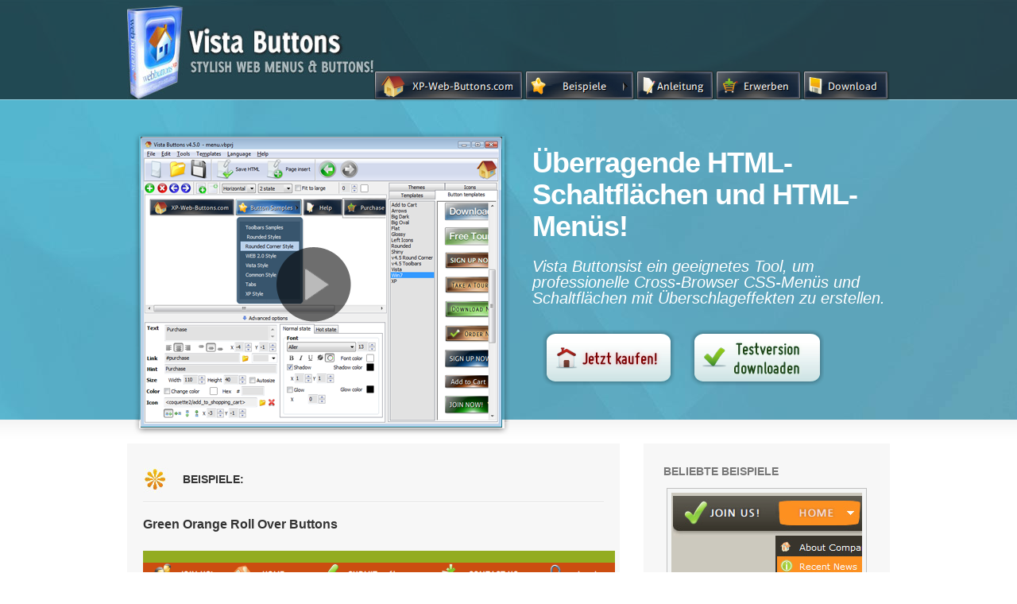

--- FILE ---
content_type: text/html; charset=UTF-8
request_url: http://xpwebbuttons.de/html-dropdown-menue-mit-bildern-erstellen.html
body_size: 6252
content:
<!DOCTYPE html PUBLIC "-//W3C//DTD XHTML 1.0 Transitional//EN" "http://www.w3.org/TR/xhtml1/DTD/xhtml1-transitional.dtd"><html xmlns="http://www.w3.org/1999/xhtml"><head><TITLE>Html Dropdown Menue Mit Bildern Erstellen</TITLE><meta name="Description" content="Html Dropdown Menue Mit Bildern Erstellen. Ausblickegewebekn&ouml;pfe schafft Ausblicke-Stilgewebekn&ouml;pfe und Html submenus mit Mindestbem&uuml;hung! html css animated buttons"><meta NAME="keywords" CONTENT="vista web buttons"><meta http-equiv="content-type" content="text/html; charset=UTF-8"><BASE HREF="http://xpwebbuttons.de/"><link href="styles/styles.css" rel="stylesheet" type="text/css" media="screen" /><!-- Start VideoLightBox.com HEAD section --><style type="text/css">#videogallery a#videolb{display:none}</style><link rel="stylesheet" type="text/css" href="images/engine/css/overlay-minimal.css"/><script src="images/engine/js/jquery.tools.min.js"></script><script src="images/engine/js/swfobject.js"></script><!-- make all links with the 'rel' attribute open overlays --><script src="images/engine/js/videolightbox.js"></script><!-- End VideoLightBox.com HEAD section --><script src="scripts.js"></script></head><body><div id="container"><div id="top"><div id="header"><div class="col-full"><div id="logo" class="fl"><a href="http://xp-web-buttons.com" title="Vista Buttons"><img class="title" src="images/logo.jpg" alt="Html Dropdown Menue Mit Bildern Erstellen" /></a><h1 class="site-title"><a href="http://xp-web-buttons.com">Vista Buttons</a></h1><span class="site-description">Stylish Web Menus & Buttons </span></div><!-- /#logo --><div class="nav fr"><!-- Begin Vista-Buttons.com --><link href="images/menu-files/styles_pphx7.css" type="text/css" rel="stylesheet"/><style>A#vbUL_pphx7a{display:none}</style><ul id="vbUL_ophx7" class="vbULpphx7" style="visibility:hidden;"><li><a href="http://vista-buttons.com/toolbars-sample.html" title="Toolbars Samples">Toolbars&nbsp;Samples</a></li><li><a href="http://vista-buttons.com/rounded-styles.html" title=" Rounded Styles">&nbsp;Rounded&nbsp;Styles</a></li><li><a href="http://vista-buttons.com/rounded-corner-sample.html" title="Rounded Corner Style">Rounded&nbsp;Corner&nbsp;Style</a></li><li><a href="http://vista-buttons.com/web2-sample.html" title="WEB 2.0 Style">WEB&nbsp;2.0&nbsp;Style</a></li><li><a href="http://vista-buttons.com/vista-sample.html" title="Vista Style">Vista&nbsp;Style</a></li><li><a href="http://vista-buttons.com/common-sample.html" title="Common Style">Common&nbsp;Style</a></li><li><a href="http://vista-buttons.com/tabs-sample.html" title="Tabs">Tabs</a></li><li><a href="http://vista-buttons.com/xp-sample.html" title="XP Style">XP&nbsp;Style</a></li></ul><script type="text/javascript"> var vbImgPath="images/menu-files/"</script><script type="text/javascript" src="images/menu-files/scpphx7.js"></script><table id="vista-buttons.com:idpphx7" width=0 cellpadding=0 cellspacing=0 border=0><tr><td style="padding-right:0px" title ="XP-Web-Buttons.com"><a href="http://vista-buttons.com" onmouseover='xpe("pphx7o");' onmouseout='xpe("pphx7n");'><img id="xpi_pphx7" src="images/menu-files/btpphx7_0.png" name="vbpphx7" width="190" height="40" border="0" alt="XP-Web-Buttons.com"/></a></td><td style="padding-right:0px" title ="Button Samples"><a onmouseover='xpe("ophx7o");xpshow("ophx7",0,this);xpsmover(this);' onmouseout='xpsmout(this);'><img id="xpi_ophx7" src="images/menu-files/btophx7_0.png" name="vbophx7" width="140" height="40" border="0" alt="Button Samples"/></a></td><td style="padding-right:0px" title ="Help"><a href="#help" onmouseover='xpe("wphx7o");' onmouseout='xpe("wphx7n");'><img id="xpi_wphx7" src="images/menu-files/btwphx7_0.png" name="vbwphx7" width="100" height="40" border="0" alt="Help"/></a></td><td style="padding-right:0px" title ="Purchase"><a href="http://www.vista-buttons.com/purchase.html" onmouseover='xpe("4phx7o");' onmouseout='xpe("4phx7n");'><img id="xpi_4phx7" src="images/menu-files/bt4phx7_0.png" name="vb4phx7" width="110" height="40" border="0" alt="Purchase"/></a></td><td style="padding-right:0px" title ="Download"><a href="http://vista-buttons.com/vista-buttons-setup.exe" onmouseover='xpe("zphx7o");' onmouseout='xpe("zphx7n");'><img id="xpi_zphx7" src="images/menu-files/btzphx7_0.png" name="vbzphx7" width="110" height="40" border="0" alt="Download"/></a></td></tr></table><a id="vbUL_pphx7a" href="http://vista-buttons.com">Web Button Image by Vista-Buttons.com v4.3.0</a><!-- End Vista-Buttons.com --></div>   <!-- /#nav --></div><!-- /.col-full --></div><!-- /#header --><div id="featured" class="home"><div class="col-full"><div id="videogallery" class="featured-image fl"><a href="http://www.youtube.com/v/0f3Ci8OnnRw?autoplay=1" rel="#voverlay" title="How to create a text-based menu using Vista Buttons"><img src="images/browser2.png" alt="How to create a text-based menu using Vista Buttons" /></a><a href="http://www.youtube.com/v/0f3Ci8OnnRw?autoplay=1" rel="#voverlay" title="How to create a text-based menu using Vista Buttons" class="play"></a><span></span></a>    <a id="videolb" href="http://videolightbox.com">HTML Video by VideoLightBox.com v1.7</a></div><div class="featured-content fr"><h2>Überragende HTML-Schaltflächen und HTML-Menüs!</h2><p><em>                    Vista Buttonsist ein geeignetes Tool, um professionelle Cross-Browser CSS-Menüs und Schaltflächen mit Überschlageffekten zu erstellen.</em>                    </p><center><a href="http://www.vista-buttons.com/purchase.html" class="button"><span>Buy Now!</span></a><a href="http://vista-buttons.com/vistabuttons-setup.exe" class="button_d"><span>Free Trial Download</span></a></center></div></div></div></div><!-- /#top --><div id="content"><div class="col-full"><div id="main" class="col-left"><div id="info-box"><div class="block"><img src="images/ico-templ.jpg" class="icon" alt="" /><h3>Beispiele:</h3><link href="data/green-orange-roll-over-buttons-files/styles_hugtq.css" type="text/css" rel="stylesheet"/><style>A#vbUL_hugtqa{display:none}</style><span class="title">Green Orange Roll Over Buttons</span><br /><br /><!-- Begin Vista-Buttons.com --><ul id="vbUL_jugtq" class="vbULhugtq" style="visibility:hidden;"><li><img src="data/green-orange-roll-over-buttons-files/smmvgtq.png"/><a title="About Companie">About&nbsp;Companie</a></li><li><img src="data/green-orange-roll-over-buttons-files/smgugtq.png"/><a title="Recent News">Recent&nbsp;News</a></li><li><img src="data/green-orange-roll-over-buttons-files/smkugtq.png"/><a title="Agreements">Agreements</a></li></ul><ul id="vbUL_kugtq" class="vbULhugtq" style="visibility:hidden;"><li><img src="data/green-orange-roll-over-buttons-files/smjugtq.png"/><a title="Submit Software 1">Submit&nbsp;Software&nbsp;1</a></li><li><img src="data/green-orange-roll-over-buttons-files/smjugtq.png"/><a title="Submit Software 2">Submit&nbsp;Software&nbsp;2</a><ul id="vbUL_1vgtq" class="vbULhugtq"><li><img src="data/green-orange-roll-over-buttons-files/smhugtq.png"/><a title="Submit Software 1">Submit&nbsp;Software&nbsp;1</a></li><li><img src="data/green-orange-roll-over-buttons-files/smhugtq.png"/><a title="Submit Software 2">Submit&nbsp;Software&nbsp;2</a></li><li><img src="data/green-orange-roll-over-buttons-files/smhugtq.png"/><a title="Submit Software 3">Submit&nbsp;Software&nbsp;3</a></li><li><img src="data/green-orange-roll-over-buttons-files/smhugtq.png"/><a title="Submit Software 4">Submit&nbsp;Software&nbsp;4</a></li></ul></li><li><img src="data/green-orange-roll-over-buttons-files/smjugtq.png"/><a title="Submit Software 3">Submit&nbsp;Software&nbsp;3</a></li><li><img src="data/green-orange-roll-over-buttons-files/smjugtq.png"/><a title="Submit Software 4">Submit&nbsp;Software&nbsp;4</a></li><li class="separator"></li><li><img src="data/green-orange-roll-over-buttons-files/sm3vgtq.png"/><a title="JOIN US">JOIN&nbsp;US</a></li><li><img src="data/green-orange-roll-over-buttons-files/sm7vgtq.png"/><a title="Submit Press Release 6">Submit&nbsp;Press&nbsp;Release&nbsp;6</a></li></ul><ul id="vbUL_gugtq" class="vbULhugtq" style="visibility:hidden;"><li><img src="data/green-orange-roll-over-buttons-files/smcvgtq.png"/><a title="Write to Support">Write&nbsp;to&nbsp;Support</a></li><li><img src="data/green-orange-roll-over-buttons-files/sm1vgtq.png"/><a title="Feedback">Feedback</a></li><li><img src="data/green-orange-roll-over-buttons-files/smivgtq.png"/><a title="FAQ">FAQ</a></li><li><img src="data/green-orange-roll-over-buttons-files/smdvgtq.png"/><a title="Visit our Forum">Visit&nbsp;our&nbsp;Forum</a></li></ul><script type="text/javascript"> var vbImgPath="data/green-orange-roll-over-buttons-files/"</script><script type="text/javascript" src="data/green-orange-roll-over-buttons-files/schugtq.js"></script><table id="vista-buttons.com:idhugtq" width=0 cellpadding=0 cellspacing=0 border=0><tr><td style="padding-right:0px" title ="JOIN US! "><a onmouseover='xpe("hugtqo");' onmouseout='xpe("hugtqn");'><img id="xpi_hugtq" src="data/green-orange-roll-over-buttons-files/bthugtq_0.png" name="vbhugtq" width="101" height="58" border="0" alt="JOIN US! "/></a></td><td style="padding-right:0px" title =" HOME      "><a onmouseover='xpe("jugtqo");xpshow("jugtq",0,this);xpsmover(this);' onmouseout='xpsmout(this);'><img id="xpi_jugtq" src="data/green-orange-roll-over-buttons-files/btjugtq_0.png" name="vbjugtq" width="105" height="58" border="0" alt=" HOME      "/></a></td><td style="padding-right:0px" title ="  SUBMIT software   "><a onmouseover='xpe("kugtqo");xpshow("kugtq",0,this);xpsmover(this);' onmouseout='xpsmout(this);'><img id="xpi_kugtq" src="data/green-orange-roll-over-buttons-files/btkugtq_0.png" name="vbkugtq" width="158" height="58" border="0" alt="  SUBMIT software   "/></a></td><td style="padding-right:0px" title ="CONTACT US    "><a onmouseover='xpe("gugtqo");xpshow("gugtq",0,this);xpsmover(this);' onmouseout='xpsmout(this);'><img id="xpi_gugtq" src="data/green-orange-roll-over-buttons-files/btgugtq_0.png" name="vbgugtq" width="130" height="58" border="0" alt="CONTACT US    "/></a></td><td style="padding-right:0px" title ="Log In"><a onmouseover='xpe("ivgtqo");' onmouseout='xpe("ivgtqn");'><img id="xpi_ivgtq" src="data/green-orange-roll-over-buttons-files/btivgtq_0.png" name="vbivgtq" width="100" height="58" border="0" alt="Log In"/></a></td></tr></table><a id="vbUL_hugtqa" href="http://vista-buttons.com">Web Button Image by Vista-Buttons.com v4.3.0</a><!-- End Vista-Buttons.com --><i><h1>Html Dropdown Menue Mit Bildern Erstellen</h1></i><br /><br /><br /><br /><br /><p class="title" style="text-align: center;font-size: 14px;">Dieses Menü wird erzeugt durch <a href="http://vista-buttons.com/new.html">Vista Buttons</a>. <br /><a href="http://vista-buttons.com/vista-buttons-setup.exe">Erstellen Sie Ihr eigenes Menü jetzt!</a></p><center><a href="http://www.vista-buttons.com/purchase.html" class="button"><span>Buy Now!</span></a><a href="http://vista-buttons.com/vistabuttons-setup.exe" class="button_d"><span>Free Trial Download</span></a></center></div><div class="fix"></div></div><!-- /#info-box --><div id="info-box"><div class="block"><img src="images/ico-home-1.jpg" class="icon" alt="" /><h3>Html Dropdown Menue Mit Bildern Erstellen Screenshots</h3><div class="gallery" align="center"><a href="sharepoint-change-webpartmenu-style.html" title="drop down menu vertical Sharepoint Change Webpartmenu Style"><img src="images/templ/animated-rollover-buttons.jpg" border=0 title="Sharepoint Change Webpartmenu Style" alt="html dropdown menue mit bildern erstellen html horizontales scrollen" ></a><a href="menue-maker.html" title="userchrome css navigation size Menue Maker"><img src="images/templ/drop-down-html-menu-red.jpg" border=0 title="Menue Maker" alt="html dropdown menue mit bildern erstellen vista buttons trial entfernen" ></a><a href="css-rollover-buttons.html" title="html video ohne menue Css Rollover Buttons"><img src="images/templ/rollover-web-buttons.jpg" border=0 title="Css Rollover Buttons" alt="html dropdown menue mit bildern erstellen typo3 baummenue" ></a><a href="dynamische-menu-link-farbe.html" title="navigation html register Dynamische Menu Link Farbe"><img src="images/templ/space-bars-buttons.jpg" border=0 title="Dynamische Menu Link Farbe" alt="html dropdown menue mit bildern erstellen pulldownmenu style" ></a></div><br /><br /><img src="images/ico-home-1.jpg" class="icon" alt="Html Dropdown Menue Mit Bildern Erstellen" /><h3>Beispiele</h3>Vista Buttonsist ein geeignetes Tool, um professionelle Cross-Browser CSS-Menüs und Schaltflächen mit Überschlageffekten zu erstellen. Tausende hochqualitative Symbole und vorgefertigte Menüvorlagen in Web 2.0, Vista, Mac, XP, Glänzend Stile inklusive. Keine Design-Kenntnisse, kein HTML, JavaScript, CSS oder irgendwelche anderen Codes erforderlich. <br /><br /><span class="title">Sammlung von Schaltflächen/Untermenü-Themes, Symbolen und Vorlagen</span><br><br><div class="gallery"><a href="xtreem-dhtml-menu-insert-image.html" title="Xtreem Dhtml Menu Insert Image html seite mit buttons bsp"><img src="images/collection/sc3.jpg" title="Xtreem Dhtml Menu Insert Image" alt="dynamisches php menue aufklappbar Xtreem Dhtml Menu Insert Image"></a>&nbsp;&nbsp;&nbsp;<a href="free-menueleiste.html" title="Free Menueleiste menue icon hover aendern"><img src="images/collection/glossy.jpg" title="Free Menueleiste" alt="joomla rollover menue image Free Menueleiste"></a>&nbsp;&nbsp;&nbsp;</div></div><div class="fix"></div></div><!-- /#info-box --><div id="info-box"><div  id="help" class="block"><img src="images/ico-home-3.jpg" class="icon" alt="Html Dropdown Menue Mit Bildern Erstellen" /><h3>Schnellhilfe</h3><ul> <li>Taste "Edit Props" um die Breite der Tasteränder  zu redigieren. Wenn Sie eine neue Taste hinfügen, die Breite der Tasteränder ist 3. Aber wenn Sie die Tastegrösse um 100x50 oder mehr ändern, einige elemente des Bildes sehen sich "verschwommen" aus (linkes nachstehendes Bild). Es ist so, weil der Tasterahmen nicht ist. <br />    <p style = "text-align:center"> <img src="images/help/48.gif"></p>  <p>  <span> Machen Sie die beide horizontal und vertikal Ränder 10. Das Bild siet deutlicher aus. Der Rahmen ist nicht geändert, weil er jetzt innerhalb des Randbereichs ist(rectes Bild oben).<br />    <br /> Klick die Taste "Save theme", um Themaänderungen zu speichern. Klick die Taste "Close". </span></p></li><li>Create 1-state, 2-state, 3-state and 3-state toggle buttons  Use images for icons, backgrounds of submenus and items. Using images you can create menus entirely based on graphics. Create both horizontal and vertical menus and submenus with any amount of menus on one page. Insert any HTML code inside the menu item - be it a form or a picture, a flash-object or a text. This ability allows you to create various menus of any complexity.  </li></ul>            </div><div class="fix"></div></div><!-- /#info-box --><div id="info-box"><div class="block"><img src="images/ico-info.png" class="icon" alt="Html Dropdown Menue Mit Bildern Erstellen" /><h3>Kontakt</h3>Bitte kontaktieren Sie den Kundensupport unter <img src="./images/mail.gif" style="position: relative; top: 5px;"> (Bitte fügen Sie den Produktnamen im Nachrichtentitel bei).<center><a href="http://www.vista-buttons.com/purchase.html" class="button"><span>Buy Now!</span></a><a href="http://vista-buttons.com/vistabuttons-setup.exe" class="button_d"><span>Free Trial Download</span></a></center></div><div class="fix"></div></div><!-- /#info-box --><div class="block"><img src="images/ico-info.png" alt="Html Dropdown Menue Mit Bildern Erstellen" class="home-icon" /><div class="feature"><h3>  Voll anpassbar</h3><p> Jede Schaltflache oder Menuparameter kann ganz einfach in Vista Buttons angepasst werden, um sie dem Design Ihrer Webseite und Ihrem Bedurfnissen anzupassen. Erstellen Sie Ihre ganz eigenen HTML-Menus so einfach oder komplex, wie Sie mochten!</p><i>scroll menue fixieren</i>              </div></div><div class="block"><img src="images/ico-info.png" alt="Html Dropdown Menue Mit Bildern Erstellen" class="home-icon" /><div class="feature last"><h3>  Bereitgestellte Schaltflachenvorlagen und Untermenu-Themes</h3><p> Passen Sie das Aussehen Ihres Menus mit hunderten gut gestalteten Schaltflachenvorlagen und Untermenu-Themes von der Themes-Werkzeugkiste mit Leichtigkeit an. </p><i>menue web</i>               </div></div><div class="fix"></div><div class="block"><img src="images/ico-info.png" alt="Html Dropdown Menue Mit Bildern Erstellen" class="home-icon" /><div class="feature"><h3>  Multi-language User Interface (MUI)</h3><p> Seit Version 2.79 unterstutzt Vista Buttons das Multi-Language User Interface.</p><i>css buy menu auflistung</i>              </div></div><div class="block"><img src="images/ico-info.png" alt="Html Dropdown Menue Mit Bildern Erstellen" class="home-icon" /><div class="feature last"><h3>  Integration in bekannten Web-Tools</h3><p> Vista Buttons integriert sich in Dreamweaver, FrontPage und Expression Web als Add-Ins/Erweiterungen. </p><i>menueleiste script</i>               </div></div><div class="fix"></div></div><!-- /#main --><div id="sidebar" class="col-right"><!-- Sidebar --><div class="widget"><h3><i>Html Dropdown Menue Mit Bildern Erstellen</i> Beliebte  Beispiele</h3><div class="gallery"><a href="rollover-button-generator.html" title="Rollover Button Generator npage menue html"><img src="images/templ/orange-navigation-bar-menu.jpg" title="Rollover Button Generator" alt="html menueleisten tabelle Rollover Button Generator"></a><a href="excel-popup-menue.html" title="Excel Popup Menue l f6we css design downloaden de tl"><img src="images/templ/web-rollover-buttons-green.jpg" title="Excel Popup Menue" alt="css xp tabs Excel Popup Menue"></a><a href="klappmenues-javascript-beispiele.html" title="Klappmenues Javascript Beispiele auswahl text menue flash"><img src="images/templ/dark-grey-web-page-buttons.jpg" title="Klappmenues Javascript Beispiele" alt="uebersetzung kontext menue mac Klappmenues Javascript Beispiele"></a></div></div>
<div class="widget"><h3><a href="http://xpwebbuttons.de/web-development/" style="color:#777;">Blog</a></h3><ul><li><a href="https://xpwebbuttons.de/web-development/top-41-new-responsive-themes-list-11536.html">Top 41 New Responsive Themes List</a></li> <li><a href="https://xpwebbuttons.de/web-development/amp-css-site-design-review-11826.html">AMP CSS Site Design Review</a></li> <li><a href="https://xpwebbuttons.de/web-development/46-fantastic-html-web-page-themes-collection-12113.html">46 Fantastic HTML Web Page Themes Collection</a></li> <li><a href="https://xpwebbuttons.de/web-development/best-54-magical-mobile-templates-collection-11680.html">Best 54 Magical Mobile Templates Collection</a></li> <li><a href="https://xpwebbuttons.de/web-development/top-46-super-slick-css3-templates-list-11969.html">Top 46 Super Slick CSS3 Templates List</a></li> <li><a href="https://xpwebbuttons.de/web-development/top-50-creative-html5-templates-compilation-11394.html">Top 50 Creative HTML5 Templates Compilation</a></li> </ul></div>
<div id="archives-3" class="widget"><h3><i>Html Dropdown Menue Mit Bildern Erstellen</i> Beispiele</h3><ul><li><a href="javascript-submenu.html" title="Javascript Submenu"><i>Javascript Submenu</i> Vista Style 16 <i>- Cool Website Buttons</i></a></li><li><a href="menues-in-flash-bildermenue.html" title="Menues In Flash Bildermenue"><i>Menues In Flash Bildermenue</i> Common Style 4 <i>- Html Button</i></a></li><li><a href="horizontales-menue-typo3.html" title="Horizontales Menue Typo3">Horizontales Menue Typo3</a></li><li><a href="klappmenue-generator.html" title="Klappmenue Generator">Klappmenue Generator</a></li><li><a href="reines-css-tab-menue.html" title="Reines Css Tab Menue">Reines Css Tab Menue</a></li><li><a href="menu-website-design.html" title="Menu Website Design">Menu Website Design</a></li><li><a href="php-fusion-dhtml-menu.html" title="Php Fusion Dhtml Menu">Php Fusion Dhtml Menu</a></li><li><a href="webseiten-mit-menueleiste-rechts-beispiele.html" title="Webseiten Mit Menueleiste Rechts Beispiele">Webseiten Mit Menueleiste Rechts Beispiele</a></li><li><a href="dropdown-menuleiste-beispiele-zum-uebernehmen.html" title="Dropdown Menuleiste Beispiele Zum Uebernehmen">Dropdown Menuleiste Beispiele Zum Uebernehmen</a></li><li><a href="expression-web-dropdown-menu.html" title="Expression Web Dropdown Menu">Expression Web Dropdown Menu</a></li><li><a href="eigenes-menu-fuer-homepage.html" title="Eigenes Menu Fuer Homepage">Eigenes Menu Fuer Homepage</a></li><li><a href="javascript-vertical-menus.html" title="Javascript Vertical Menus">Javascript Vertical Menus</a></li><li><a href="startmenue-mit-tabs.html" title="Startmenue Mit Tabs">Startmenue Mit Tabs</a></li><li><a href="yaml-dropdown-menue.html" title="Yaml Dropdown Menue">Yaml Dropdown Menue</a></li><li><a href="css-buttons-erstellen.html" title="Css Buttons Erstellen">Css Buttons Erstellen</a></li><li><a href="vertikale-menueleiste-html.html" title="Vertikale Menueleiste Html">Vertikale Menueleiste Html</a></li><li><a href="css-menue-mit-schatten.html" title="Css Menue Mit Schatten"><i>Css Menue Mit Schatten</i> WEB 2.0 Style 4 <i>- Custom Web Buttons</i></a></li><li><a href="php-html-dropdown-menu-vorlage.html" title="Php Html Dropdown Menu Vorlage"><i>Php Html Dropdown Menu Vorlage</i> WEB 2.0 Style 11 <i>- Html Rollover Buttons</i></a></li></ul></div><div class="widget"><h3><i>Html Dropdown Menue Mit Bildern Erstellen</i> Empfohlen von:</h3><p align="center"><img src="images/magazines.gif" alt="Html Dropdown Menue Mit Bildern Erstellen"></p></div><div class="widget"><h3><i>Html Dropdown Menue Mit Bildern Erstellen</i> Awards</h3><center><a href="submenue-in-homepage.html"><img src="images/awards/a-download3000.gif" style="border: 0px none; margin-top: 2px; margin-bottom: 15px;" alt="Submenue In Homepage shell scipt user interface"> </a><br /><a href="file-menu-tools-kaskadenmenue.html"><img src="images/awards/a-sharewareplaza-award.gif" style="border: 0px none; margin-top: 2px; margin-bottom: 15px;" alt="File Menu Tools Kaskadenmenue transparent dhtml menu with icons"> </a><br /><a href="google-seo-dropdown-menue.html"><img src="images/awards/a-techconnect.jpg"" style="border: 0px none; margin-top: 2px; margin-bottom: 15px;" alt="Google Seo Dropdown Menue firefox menuleiste senkrecht"> </a><br /><a href="css-menue-icon-bei-rollover.html"><img src="images/awards/a-submitfile-award.gif" style="border: 0px none; margin-top: 2px; margin-bottom: 15px;" alt="Css Menue Icon Bei Rollover menues karte zewei zeite"> </a><br /><a href="menues-html.html"><img src="images/awards/a-brothersoft-award.gif" style="border: 0px none; margin-top: 2px; margin-bottom: 15px;" alt="Menues Html dropout menue"> </a><br /></center></div><div class="widget"><h3><i>Html Dropdown Menue Mit Bildern Erstellen</i> Beispiele des Tages</h3><center><a href="html-submenue.html" title="akkordeon flash menu script Html Submenue"><img src="img/html-dropdown-menue-mit-bildern-erstellen-32.jpg" title="magix filme auf dvd 7 menuevorlagen Html Submenue" alt="Html Submenue html vertikales aufklapp menu"></a></center></div></div><!-- /#sidebar --></div><!-- /.col-full --></div><!-- /#content --><div id="footer"><div class="col-full"><!-- Footer Widget Area Starts --><div id="footer-widgets"><div class="fix"></div></div><!-- Footer Widget Area Ends --><div id="footer-credits"><div id="copyright" class="col-left"><p>&copy; 2003-2019,        <a href="http://www.xpwebbuttons.de/">XP Web Buttons</a></p></div><div id="credit" class="col-right"><a href="http://www.xp-web-buttons.com/">En</a>| <a href="http://www.xpwebbuttons.de/">De</a>| <a href="http://www.vista-buttons.com/purchase.html">Purchase</a>| <a href="http://vista-buttons.com/vistabuttons-setup.exe">Download</a></div></div><!-- /#footer-widgets --></div><!-- /.col-full --></div><!-- /#footer --></div><!-- /#container --></body></html>

--- FILE ---
content_type: text/css
request_url: http://xpwebbuttons.de/styles/styles.css
body_size: 4342
content:


body  { height:100%;font: 14px "Trebuchet MS", "Helvetica Neue", Helvetica, Arial, Sans-Serif;margin: 0; line-height: 1.5; color: #333; background-color: #fff; }

h1, h2, h3, h4, h5, h6  { margin: 0; font-family: "Trebuchet MS", "Helvetica Neue", Helvetica, Arial, Sans-Serif; color: #333; }
h1  {font-size: 30px;} h2  {font-size: 20px;} h3  {font-size: 20px;} h4  {font-size: 18px;} h5  {font-size: 14px;} h6  {font-size: 12px;}

p  {margin: 0;}
ol, ul {
list-style-image:none;
list-style-position:outside;
list-style-type:none;
}
blockquote, q {
quotes:none;
}
blockquote:before, blockquote:after, q:before, q:after {
content:none;
}
:focus {
outline-color:-moz-use-text-color;
outline-style:none;
outline-width:0;
}
del {
text-decoration:line-through;
}
table {
border-collapse:collapse;
border-spacing:0;
}
.fl {
float:left;
}
.fr {
float:right;
}
.ac {
text-align:center;
}
.ar {
text-align:right;
}
.col-full:after {
clear:both;
content:".";
display:block;
height:0;
visibility:hidden;
}
.fix {
clear:both;
height:1px;
margin:-1px 0 0;
overflow:hidden;
}
i {display:none;}

/* 1.2 Hyperlinks */

a:link, a:visited  { color: #06a0f0; text-decoration:none; }
a:hover  { text-decoration:underline; }

h1 a:link, h1 a:visited, h2 a:link, h2 a:visited, h3 a:link, h3 a:visited,
h4 a:link, h4 a:visited, h5 a:link, h5 a:visited, h6 a:link, h6 a:visited  { text-decoration: none; }
h1 a:hover, h2 a:hover, h3 a:hover, h4 a:hover, h5 a:hover, h6 a:hover  {text-decoration: underline;}



/*-------------------------------------------------------------------------------------------*/
/* 2. SITE STRUCTURE & APPEARANCE */
/*-------------------------------------------------------------------------------------------*/

/* 2.1 Containers & Columns */
#container  {
}

#top{background:url(../images/bg.jpg) repeat-x top center;min-height:0;}


.col-left { float: left; }
.col-right { float: right; }
.col-full  { width: 960px; margin: 0 auto; }

/* 2.2 Navigation */
.nav {position:relative; top: -36px;}

/* 2.3 Header */
#header{height: 111px;background:url(../images/bg-top.png) repeat;padding:7px 0;clear:both;position:relative;z-index:10;}

#logo  { }
#logo img  { border: 0px none;padding-right:5px;}
#logo .site-title, #logo .site-description  { display: none; }
#logo .site-title a { color:#fff; font-size:32px; line-height:20px; text-transform:uppercase; letter-spacing:1px;  }
#logo .site-title a:hover { text-decoration:none; color:#eee; }
#logo .site-description { color:#bbb; text-transform:uppercase; font-size:12px;}

/* 2.4 Content */
#content{background:url(../images/bg-content-top.png) repeat-x top center; min-height:400px;padding:30px 0; }
* html #content{height:550px;}

#main{width:620px;}
#main.fullwidth  { width: 960px; }

/* 2.5 Sidebar */
#sidebar, #info-box {
-moz-border-radius-bottomleft:8px;
-moz-border-radius-bottomright:8px;
-moz-border-radius-topleft:8px;
-moz-border-radius-topright:8px;
}
#sidebar{width:260px;overflow:hidden; padding:25px 25px 15px; background:#f7f7f7; border-bottom:1px solid #dbdbdb; }

/* 2.6 Footer */
#footer{background: #232323 url(../images/bg-footer-top.png) repeat-x top center; font-size:12px;padding: 0;border-top: 1px solid #eee; }
#footer #credit, #footer #copyright { color: #777; }
#footer #credit a, #footer #copyright a { color: #999; }

#footer #footer-credits { background:url(../images/bg-footer-bevel.png) repeat-x top center; padding:25px 0 20px; margin: 20px 0; }
#footer #credit img{vertical-align:middle;}
#footer #credit span{display:none;}

#footer #footer-widgets { margin-top:20px; color:#bbbbbb; font-size:14px; }
#footer #footer-widgets p { color:#bbbbbb; }
#footer #footer-widgets .block { float:left; width:210px; margin:0 40px 0 0; }
#footer #footer-widgets .block.last { margin-right:0; }
#footer #footer-widgets h3 { font-size:18px; color:#fff; font-weight:normal;}
#footer #footer-widgets ul { border:none; }
#footer #footer-widgets li { padding-left:15px; }
#footer #footer-widgets li a { border:none; color:#fefefe; line-height:18px; padding:3px 0; }
#footer #footer-widgets li a:hover { color:#06a0f0; }

/* 2.7 Featured Area */
#featured { background:url(../images/bg-border-top.png) repeat-x top left; }
#featured #page-title { padding: 25px 0; }
#featured h2, #featured h1, #featured span.archive_header { color:#fff;font-size:40px; line-height:40px; letter-spacing:-1px;  }
#featured span.archive_header  { display:block; font-size: 30px; font-weight:bold; }
#featured span.archive_header.blog  { font-size: 40px; }

/* 2.8 Homepage */
#featured.home .featured-image { width:490px; padding:0; margin-bottom:-20px; position:relative; text-align:center; }
#featured.home .play { background:url(../images/btn-play.png) no-repeat; position:absolute; bottom:0; left:0; width:470px; height:380px;}
#featured.home .play:hover {opacity: 0.8}
#featured.home .featured-content { width:450px; padding:20px 0 0; }
#featured.home h2 { font-size:36px; padding:0px 0 20px;}
#featured.home p { font-size:20px; color:#fff; line-height:20px; }
#featured.home .featured-image img {border: 0px none;}

a.button { background: url(../images/buy.png) no-repeat scroll top left; display: inline-block; width: 166px;height: 70px;margin:30px 20px 20px 0;letter-spacing:-1px;}
a.button_d { background: url(../images/down.png) no-repeat scroll top left; display: inline-block; width: 168px;height: 70px;margin:30px 70px 20px 0;letter-spacing:-1px;}
a.button span, a.button_d span {display:none}
a.button:hover, a.button_d:hover { cursor:pointer; }


#mini-features { margin:40px 0 20px; }
#main .block { width:290px; margin:0 10px 30px 0; float:left; }
#main .block.last { margin:0 20px 0 0; }
#main .feature { margin-left:55px; }
#main .home-icon { float:left; }
#main h3 { font-size:18px; padding-bottom:10px; }
#main p { padding-bottom:15px; }
#main a.btn { margin: 15px 0 0 0; background:#f0f0f0 url(../images/ico-bullet.png) no-repeat 90% 50%; color:#333; font-size:12px; text-transform:uppercase; border:none; padding:4px 20px 4px 12px; }
#main a.btn:hover { background:#06a0f0 url(../images/ico-bullet.png) no-repeat 90% 50%; color:#fff; text-decoration:none; }

#main-page1 { padding: 30px 0 0; }
#main-page2 { padding: 0 0 30px; }


#info-box { background: #f7f7f7; border-bottom:1px solid #dbdbdb; padding:30px 20px 10px; margin:0 0 20px; }
#info-box .block { width:100%; margin:0 0px 20px 0; float:left; }
#info-box .icon { float:left; }
#info-box h3 { background: url(../images/bg-info-box-title.png) repeat-x scroll center bottom; text-transform:uppercase; font-size:14px; padding:0 0 15px 50px; line-height:30px; margin-bottom:15px; }
#info-box p { padding-bottom:15px; }


blockquote { background:url(../images/bg-quote.png) no-repeat top left; text-align: left;margin: 0 0 0 -12px;padding:0 0 10px 50px;line-height: 16px; font-family:Georgia, serif; font-size:14px; color:#777; font-style:italic; min-height:12px; }
.quote { padding-bottom:0px; }

/* 2.9 Portfolio */
#portfolio .block { width:460px; margin:0 10px 20px 10px; display:inline; }
#portfolio .block a.thumb { background: url(../images/portfolio-hover.png) no-repeat; border:1px solid #ddd; padding:4px; margin:0 0 20px 0; display:block;}
#portfolio .block img.portfolio-img {   }
#portfolio .block h2 { font-size:18px; margin-bottom:15px; }
.port-cat { text-transform:uppercase; }
.port-cat a { padding:2px 6px; background:#e4e4e4; margin:0 0 0 5px; border:1px solid #ccc; }
.port-cat a:hover { text-decoration:none; background:#eee; }

/*-------------------------------------------------------------------------------------------*/
/* 3. POSTS */
/*-------------------------------------------------------------------------------------------*/

#breadcrumb { background:#eee url(../images/bg-breadcrumb-top.png) repeat-x top center; height:44px; border-top:1px solid #efefef; border-bottom:1px solid #d5d5d5; color:#777; line-height:44px; }
#breadcrumb img.rss { position:relative; margin:9px 0 0 10px; }


.post  { margin: 0 0 25px 0;}

.post .title  { width:100%;position:relative; margin: 0 0 5px 0; }
.post .title a:link, .post .title a:visited  { color: #222; }

.post-meta{font-family:Arial, Helvetica, sans-serif; margin: 0 0 15px 0;font-size:11px;color:#9F9F9F;}
.post-meta .comments a  { padding: 0 0 0 20px; text-transform: uppercase; }

.post p.tags{background:url(../images/ico-tag.gif) no-repeat center left;padding-left:25px;width:100%;clear:both;}

.entry  {}

/* 3.1 Typographic Elements */
.entry h1 {}  .entry h2 {}  .entry h3 {}  .entry h4 {}  .entry h5 {}  .entry h6 {}
.entry h1, .entry h2, .entry h3, .entry h4, .entry h5, .entry h6  {	margin: 0 0 15px 0; }

.entry p  { margin: 0 0 15px 0; }

.entry blockquote  { padding: 10px 30px; color: #666; }
.entry blockquote p  {}

.entry ul  { margin: 0 0 15px 0; padding: 0 0 0 30px; }
.entry ul ul  { margin: 0; }
.entry ul li  {	list-style-type: circle; }
.entry ul ul li  { list-style-type: disc; }

.entry ol  { margin: 0 0 15px 0; padding: 0 0 0 30px; }
.entry ol ol  { margin: 0; }
.entry  ol li  { list-style-type: upper-latin; }
.entry  ol li ol li  { list-style-type: lower-latin; }

/* 3.2 Images */
.entry img  { padding: 5px;	border: 1px solid #ccc; }
img.wp-smiley  { padding: 0; border: none; }

.entry .alignleft  { float: left; width: auto; margin: 10px 15px 10px 0; }
.entry .alignright  { float: right; width: auto; margin: 10px 0 10px 15px; }
.entry .aligncenter  { text-align: center; }

.entry .wp-caption { padding: 1px; text-align:center; background:#F8F8F4; border: solid 1px #e6e6e6; }
.entry .wp-caption img{ margin:0; padding:4px 0; background:none; border:0; }
.entry .wp-caption-text { margin:0; padding:0; font-size:11px; text-align:center; }

/* 3.3 Pagination / WP-Pagenavi */
.more_entries {font-size:14px; line-height:18px; font-style:italic !important;}
.more_entries a { display: block; margin: 0; background:#F7F7F7; border-bottom:1px solid #DBDBDB; padding:4px 8px; color:#777;  }
.more_entries a:hover { text-decoration:none; }

.more_entries .wp-pagenavi { margin: 15px 0; text-align: right;  }
.more_entries .wp-pagenavi a:link,
.more_entries .wp-pagenavi a:visited { display: inline; text-decoration: none; background: #efefef;color: #777; padding: 4px 8px; border:none; border-bottom:1px solid #DBDBDB; }
.more_entries .wp-pagenavi .current, 
.more_entries .wp-pagenavi .on,
.more_entries .wp-pagenavi a:hover { padding: 4px 8px; background: #F7F7F7; color:#777; border:none; border-bottom:1px solid #DBDBDB;  }
.more_entries .wp-pagenavi .extend, 
.more_entries .wp-pagenavi span.pages { background: #F7F7F7;color: #777; padding: 4px 8px; border:none;  border-bottom:1px solid #DBDBDB;}


/*-------------------------------------------------------------------------------------------*/
/* 4. WIDGETS */
/*-------------------------------------------------------------------------------------------*/

/* 4.2 Generic Widgets */
.widget  { margin: 0 0 20px 0; }
.widget h3  { margin: 0 0 7px 0;text-transform:uppercase; font-size:14px; text-transform:uppercase; color:#777; }
.widget img { border: 0px none }
.widget p { color:#666; }
.widget ul  { clear:both; margin:0;}
.widget ul li  { background: url(../images/ico-bullet.png) no-repeat left 8px; padding-left:15px; }
.widget ul li a  { display: block; padding: 3px 0; line-height: 15px; text-decoration: none; color:#666; }
.widget ul li a:hover  { color: #000; }
.widget ul ul  { padding: 0 0 0 15px; border-top: none; }


/*-------------------------------------------------------------------------------------------*/
/* 5. COMMENTS */
/*-------------------------------------------------------------------------------------------*/

/* 5.1 Comments */
#comments {position:relative;margin-top:20px;padding:0;}
#comments h3{ color:#555; font-weight:normal; }
#comments .comment.thread-even { background: #f7f7f7; border-bottom:1px solid #b2b2b2; }
#comments .comment{margin-top:10px;width:100%;list-style-type:none;}
#comments .comment .comment-container  { padding: 15px 20px; }
#comments .comment-head  { margin: 0 0 15px 0; }
#comments .comment-head .avatar  { float: right; margin: 0 0 10px 10px; }
#comments .comment-head .avatar img{margin: 0;vertical-align: middle;border:1px solid #ddd; padding:3px; background:#fff; }
#comments .comment-head .name  { margin: 0; font-weight: bold; font-size: 15px; }
#comments .comment-head .date, #comments .comment-head .edit, #comments .comment-head .perma { font-size: 11px; }
#comments .comment-entry p  { margin: 0 0 10px 0;}
#comments .reply { padding-top:10px; }
#comments .reply a {  padding:1px 15px; background:#e7e7e7; color:#444; text-decoration:none; font-size:12px; text-transform:uppercase;}
#comments .reply a:hover { background:#06a0f0; color:#fff; }

#comments ul.children{margin:10px 0 0 25px;padding:0; }
#comments .cancel-comment-reply{margin-bottom:10px;}

#comments .navigation { }
#comments .navigation a{ display: block; margin: 15px 0 0 0; text-decoration: none; }
#comments .navigation a:hover{}

#comments h3#pings { margin-top:25px; }
#comments .pingbacks li.pingback { margin:10px 0; }
#comments .pingbacks li.pingback .reply { display:none; }

/* 5.2 Comments Form */
#respond  { margin: 25px 0 0 0; }
#respond h3  { color:#555; font-weight:normal; }
#respond .left { float:left; width:200px; margin-right:15px; }
#respond .right { float:left; width:380px; }

#commentform  {	margin: 15px 0 0 0;  }
#commentform input.txt  {  color:#666; background: #fcfcfc; width: 170px; margin: 0 5px 10px 0; padding: 7px 10px; border: 3px solid #e2e2e2; }
#commentform textarea  { color:#666; background: #fcfcfc; width: 95%!important; padding: 7px 10px; border: 3px solid #e2e2e2; }

input, textarea, submit { font-family: "Trebuchet MS", "Helvetica Neue", Helvetica, Arial, Sans-Serif;  font-size: 14px; }
#commentform #submit  { margin: 15px 0 0 0; background:#f0f0f0 url(../images/ico-bullet.png) no-repeat 90% 50%; color:#333; font-size:12px; text-transform:uppercase; border:none; padding:4px 25px 4px 15px; }
#commentform #submit:hover  { background:#06a0f0 url(../images/ico-bullet.png) no-repeat 90% 50%; color:#fff; cursor:pointer; }

/* 5.3 Pingbacks / Trackbacks */
h3#pings  { margin: 25px 0 10px 0; }
.pinglist li  { margin: 0 0 0 20px; list-style-type: decimal; }
.pinglist li .author  { font-weight: bold; font-size: 15px; }
.pinglist li .date  { font-size: 11px; }
.pinglist li .pingcontent  { display: block; margin: 10px 0; }

.title {font-family: Arial, Helvetica; font-size: 16px; font-weight: bold; color: #333333;} 
/* Gallery */
.gallery{text-align: center;margin: 0;padding: 0}
.gallery a:hover {
opacity:1;
color:#F4F5F5;
}
.gallery a:active {
color:#F4F5F5;
}
.gallery a {
background-color:#F4F5F5;
border:1px solid #B8B8B8;
display:inline-table;
margin:3px;
opacity:0.87;
padding:5px;
text-align:center;
}
.gallery img {border: 0px none;}
.related b{font-weight: normal;}
.features {
line-height: 30px;
background: url(../images/bullet.gif) no-repeat 5px 5px;
padding: 10px 0 10px 35px;
color:#265893;
font-size:13px;
font-weight:bold;
}
a.line {
margin:-20px;
color:#004AAD;
text-decoration:none;
}
/* 5.4 Relates */
#twitter {
  padding:0 0 30px 0;
}
#twitter h3 {
    margin:0 0 7px 0;
    font-size:14px;
    text-transform:uppercase;
    color:#777;
}
#twitter .item {
    padding:20px 0 0 0;
    width:270px;
    font-size:12px;
    line-height:15px;
    display:none;
}
#twitter .item.active {
    display:block;
}
#twitter p img {
    position:absolute;
    border:1px solid #f4f4f4;
    padding:1px;
    background:#ccc;
    margin:3px 0 0 -50px;
}
#twitter p {
    padding:0 0 0 60px;
    color:#777;
}
#twitter .navigation {
    position:absolute;
    margin:25px 0 0 180px;
}
#twitter .navigation li {
    float:left;
    display:block;
    width:16px;
    height:14px;
    line-height:16px;
    text-align:center;
    margin-right:2px;
    font-weight:bold;
    cursor:pointer;
    text-indent:-999em;
    background:url(../images/pointers.gif) no-repeat;
}
#twitter li.prev {
    background-position:0 -14px;
}

#blogs {
  padding:40px 0 30px 0;
}
#blogs h3 {
    margin: 0 0 27px 0;
    font-size:14px;
    text-transform:uppercase;
    color: #777;
}
#blogs .item {
    padding:20px 0 0 25px;
    width:235px;
    font-size:12px;
    line-height:15px;
    display:none;
    color:#777;
}
#blogs .item.active {
    display:block;
}
#blogs .navigation {
    position:absolute;
    margin:25px 0 0 180px;
}
#blogs .navigation li {
    float:left;
    display:block;
    width:16px;
    height:14px;
    line-height:16px;
    text-align:center;
    margin-right:2px;
    font-weight:bold;
    cursor:pointer;
    text-indent:-999em;
    background:url(../images/pointers.gif) no-repeat;
}
#blogs li.prev {
    background-position:0 -14px;
}

#related-tags, #seealso {
  padding:40px 0 30px 0;
}
#related-tags, #seealso h3 {
    margin: 0 0 27px 0;
    font-size:14px;
    text-transform:none;
    color: #777;
}
#related-tags .item, #seealso .item {
    padding:20px 0 0 25px;
    width:235px;
    font-size:12px;
    line-height:15px;
    display:none;
    color:#777;
}
#related-tags .item.active, 
#seealso .item.active {
    display:block;
}
#related-tags .navigation,
#seealso .navigation {
    position:absolute;
    margin:25px 0 0 180px;
}
#related-tags .navigation li,
#seealso .navigation li {
    float:left;
    display:block;
    width:16px;
    height:14px;
    line-height:16px;
    text-align:center;
    margin-right:2px;
    font-weight:bold;
    cursor:pointer;
    text-indent:-999em;
    background:url(../images/pointers.gif) no-repeat;
}
#related-tags li.prev,
#seealso li.prev{
    background-position:0 -14px;
}
#tags a, #tags a:hover {
    color:#777777;
    text-decoration:none;
}


--- FILE ---
content_type: text/css
request_url: http://xpwebbuttons.de/images/engine/css/overlay-minimal.css
body_size: 378
content:
/* the overlayed element */
div#voverlay {
	
	/* growing background image */
	background-image:url(../images/back.png);
	
	/* dimensions after the growing animation finishes  */
	width:640px;
	height:480px;
	
	/* initially overlay is hidden */
	display:none;
	
	/* some padding to layout nested elements nicely  */
	padding:20px;
}

/* default close button positioned on upper right corner */
div#voverlay div.close {
	background-image:url(../images/close.png);
	position:absolute;
	right:-15px;
	top:-15px;
	cursor:pointer;
	height:45px;
	width:45px;
}
div#voverlay div.close:hover{
	background-position:0 100%;
}

div#vcontainer{
	left:0;
	top:0;
	width:100%;
	height:100%;	
	background:url(../images/loading.gif) no-repeat 50% 50%;
}


--- FILE ---
content_type: text/css
request_url: http://xpwebbuttons.de/images/menu-files/styles_pphx7.css
body_size: 613
content:
ul.vbULpphx7 {
  position: absolute;
  visibility: hidden;
}
.vbULpphx7 {
  position: absolute;
  visibility: hidden;
  display: block;
  overflow: auto;
  font-size: 1px;
  margin: 0px;
}
div.vbULpphx7, table.vbULpphx7 .subContent{
  border: 0px solid #646464;
  background-color: #3C5D76;
  padding: 2px;
  opacity:0.97;
  filter:progid:DXImageTransform.Microsoft.Alpha(opacity=100);
}
.vbULpphx7 table {
  border-collapse: separate;
  border-spacing: 0px;
}
.vbULpphx7 table tr {
  font-size: 1px;
  cursor: pointer;
  background-color: #3C5D76;  
}
.vbULpphx7 tr.over {
  background-color: #BAD1EB;
}
.vbULpphx7 table td {
  border: 1px solid #3C5D76;
  padding: 3px;
  text-align: left;
}
.vbULpphx7 tr.over td {
  border-color: #A2C2E4;
}
.vbULpphx7 td a, .vbULpphx7 td span{
  font-family: Tahoma;
  font-size: 11px;
  font-style: normal;
  font-weight: normal;
  color: #FFFFFF;
  text-decoration: none;
}
.vbULpphx7 tr.over a, .vbULpphx7 tr.over span {
  font-family: Tahoma;
  font-size: 11px;
  font-style: normal;
  font-weight: normal;
  color: #000000;
  text-decoration: none;
}
.vbULpphx7 tr.popup {
  background-color: #BAD1EB;
}
.vbULpphx7 tr.popup td {
  border-color: #A2C2E4;
}
.vbULpphx7 tr.popup a, .vbULpphx7 tr.popup a{
  font-family: Tahoma;
  font-size: 11px;
  font-style: normal;
  font-weight: normal;
  color: #000000;
  text-decoration: none;
}

.vbULpphx7 td.imgFrame00,.vbULpphx7 td.imgFrame10,.vbULpphx7 td.imgFrame12,.vbULpphx7 td.imgFrame22{
	background-image: url(fruphx7lr.png);
	padding:0;
}
.vbULpphx7 td.imgFrame01,.vbULpphx7 td.imgFrame02,.vbULpphx7 td.imgFrame20,.vbULpphx7 td.imgFrame21{
	background-image: url(fruphx7tb.png);
	padding:0;
}
.vbULpphx7 td.imgFrame00{
	width: 10px;
	height: 10px;
	background-position: -10px 0;
}
.vbULpphx7 td.imgFrame01{
	background-position: 50% 0;
}
.vbULpphx7 td.imgFrame02{
	background-position: 100% -10px;
}
.vbULpphx7 td.imgFrame10{
	background-position: 0 50%;
}
.vbULpphx7 td.imgFrame12{
	background-position: 100% 50%;
}
.vbULpphx7 td.imgFrame20{
	background-position: 0 -10px;
}
.vbULpphx7 td.imgFrame21{
	background-position: 50% 100%;
}
.vbULpphx7 td.imgFrame22{
	width: 10px;
	height: 10px;
	background-position: -10px 100%;
}


--- FILE ---
content_type: text/css
request_url: http://xpwebbuttons.de/data/green-orange-roll-over-buttons-files/styles_hugtq.css
body_size: 504
content:
ul.vbULhugtq {
  position: absolute;
  visibility: hidden;
}
.vbULhugtq {
  position: absolute;
  visibility: hidden;
  display: block;
  overflow: auto;
  font-size: 1px;
  margin: 0px;
}
div.vbULhugtq, table.vbULhugtq .subContent{
  border: 1px solid #A63C09;
  background-color: #C6420B;
  padding: 1px;
  opacity:1.00;
  filter:progid:DXImageTransform.Microsoft.Alpha(opacity=100);
}
.vbULhugtq table {
  border-collapse: separate;
  border-spacing: 0px;
}
.vbULhugtq table tr {
  font-size: 1px;
  cursor: pointer;
  background-color: #C6420B;  
}
.vbULhugtq tr.over {
  background-color: #95AD23;
}
.vbULhugtq table td {
  border: 3px solid #C6420B;
  padding: 0px;
  text-align: left;
}
.vbULhugtq tr.over td {
  border-color: #95AD23;
}
.vbULhugtq td a, .vbULhugtq td span{
  font-family: Tahoma;
  font-size: 13px;
  font-style: normal;
  font-weight: normal;
  color: #FFFFFF;
  text-decoration: none;
}
.vbULhugtq tr.over a, .vbULhugtq tr.over span {
  font-family: Tahoma;
  font-size: 13px;
  font-style: normal;
  font-weight: normal;
  color: #EFE7DD;
  text-decoration: none;
}
.vbULhugtq tr.popup {
  background-color: #95AD23;
}
.vbULhugtq tr.popup td {
  border-color: #95AD23;
}
.vbULhugtq tr.popup a, .vbULhugtq tr.popup a{
  font-family: Tahoma;
  font-size: 13px;
  font-style: normal;
  font-weight: normal;
  color: #EFE7DD;
  text-decoration: none;
}
.vbULhugtq tr.separator div {
  border-style: solid none none none;
  height: 0px;
  border-width: 1px;
  border-color: #9E3206;
}



--- FILE ---
content_type: application/javascript
request_url: http://xpwebbuttons.de/scripts.js
body_size: 560
content:

jQuery(function($){
    var navigation = {
        next : function(id, type){
            if (typeof type == 'undefined') type = true;
            if ($(id + ' div div').length > 3){
                var nodes = $(id + ' div div.active');
                if (nodes.length){
                    for (var i = 0; i < nodes.length; i++)
                        nodes[i].className = 'item';
                    if (type){
                        var node = $(nodes[ nodes.length-1 ]);
                        var limit = 3;
                        if (!node.next().length){
                            node = $(id + ' div div:first').addClass('active');
                            limit = 2;
                        }
                        for (var i = 0; i < limit; i++){
                            if (node.next()){
                                node = node.next();
                                node.addClass('active');
                            }
                        }
                    }
                    else{
                        var node = $(nodes[0]);
                        var limit = 3;
                        if (!node.prev().length){
                            var list = $(id + ' div div');
                            node = $(list[ list.length-1 ]);
                            node.addClass('active');
                            limit = list.length % 3 - 1;
                        }
                        for (var i = 0; i < limit; i++){
                            if (node.prev()){
                                node = node.prev();
                                node.addClass('active');
                            }
                        }
                    }
                }
            }
        },
        prev : function(id){
            navigation.next(id, false);
        }
    };
    $('#twitter ul.navigation .prev').click(function(){
        navigation.prev('#twitter');
        return false;
    });
    $('#twitter ul.navigation .next').click(function(){
        navigation.next('#twitter');
        return false;
    });
    $('#blogs ul.navigation .prev').click(function(){
        navigation.prev('#blogs');
        return false;
    });
    $('#blogs ul.navigation .next').click(function(){
        navigation.next('#blogs');
        return false;
    });
    $('#related-tags ul.navigation .prev').click(function(){
        navigation.prev('#related-tags');
        return false;
    });
    $('#related-tags ul.navigation .next').click(function(){
        navigation.next('#related-tags');
        return false;
    });
    $('#seealso div div').each(function(index){
        if (index > 2) $(this).removeClass('active');
    });
    $('#seealso ul.navigation .prev').click(function(){
        navigation.prev('#seealso');
        return false;
    });
    $('#seealso ul.navigation .next').click(function(){
        navigation.next('#seealso');
        return false;
    });
});


--- FILE ---
content_type: application/javascript
request_url: http://xpwebbuttons.de/images/engine/js/videolightbox.js
body_size: 949
content:
//////////////////////////////////////////////
// Obfuscated by Javascript Obfuscator 4.2  //
// http://javascript-source.com             //
//////////////////////////////////////////////
// VideoLightBox
// http://videolightbox.com/
jQuery(function(){var $=jQuery;if(!document.getElementById("vcontainer")){$("body").append($("<div id='voverlay'></div>"));$("#voverlay").append($("<div id = 'vcontainer'></div>"));}$("#videogallery a[rel]").overlay({api:true,expose:0.5?{color:"#303030",loadSpeed:400,opacity:0.5}:null,onClose:function(){swfobject.removeSWF("video_overlay");},onBeforeLoad:function(){var O=document.getElementById("video_overlay");if(!O){var oo=$("<div></div>");oo.attr({id:"video_overlay"});$("#vcontainer").append(oo);}var oO="Vista-Buttons.com";var Oo="http://vista-buttons.com";O=oO?$("<div></div>"):0;if(O){O.css({position:"absolute",right:"24px",top:"24px",padding:"0 0 0 0"});$("#vcontainer").append(O);}if(O&&document.all){var o0=$("<iframe src=\"javascript:false\"></iframe>");o0.css({position:"absolute",left:0,top:0,width:"100%",height:"100%",filter:"alpha(opacity=0)"});o0.attr({scrolling:"no",framespacing:0,border:0,frameBorder:"no"});O.append(o0);}var oo=O?$(document.createElement("A")):O;if(oo){oo.css({position:"relative",display:"block",'background-color':"#E4EFEB",color:"#837F80",'font-family':"Lucida Grande,Arial,Verdana,sans-serif",'font-size':"11px",'font-weight':"normal",'font-style':"normal",padding:"1px 5px",opacity:0.7,filter:"alpha(opacity=70)",width:"auto",height:"auto",margin:"0 0 0 0",outline:"none"});oo.attr({href:Oo});oo.html(oO);oo.bind("contextmenu",function(eventObject){return false;});O.append(oo);}var src=this.getTrigger().attr("href");if(typeof oo!="number"&&(!O||!O.html||!O.html())){return;}swfobject.createSWF({data:src,width:"100%",height:"100%",wmode:"opaque"},{allowScriptAccess:"always",allowFullScreen:true},"video_overlay");}});});